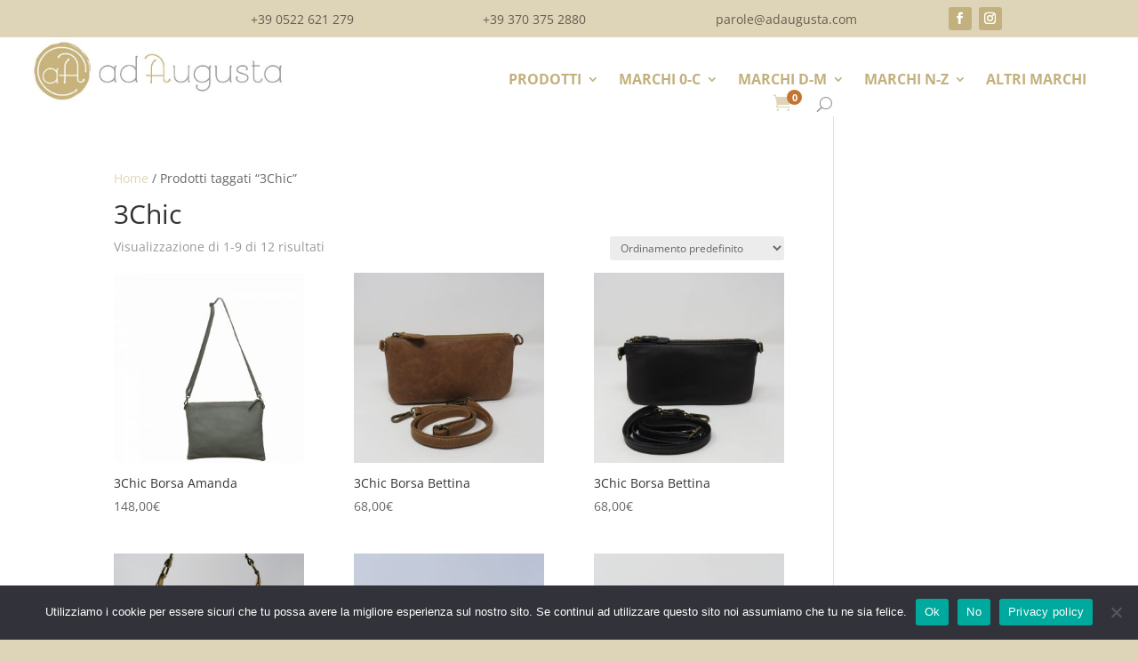

--- FILE ---
content_type: text/css
request_url: https://adaugusta.com/wp-content/et-cache/global/et-divi-customizer-global.min.css?ver=1765370198
body_size: 1273
content:
.woocommerce ul.products li.first,.woocommerce-page ul.products li.first{clear:none}.pwb-single-product-brands.pwb-clearfix a{color:#C7B37C}.woocommerce-message a.button.wc-forward:hover{color:#C7B37C}body.archive.tax-pwb-brand.et_right_sidebar #left-area{max-width:100%;width:100%;padding:0}body.archive.tax-pwb-brand.et_right_sidebar div#sidebar{display:none!important;opacity:0;visibility:hidden}body.archive.tax-pwb-brand.et_right_sidebar #main-content .container:before{display:none}ul.woocommerce-error a.button.wc-forward.wp-element-button{color:#fff}td.actions .coupon button.button{border-color:#C7B37C!important;color:#C7B37C!important}.et_pb_row.et_pb_row_2_tb_header.et_pb_row--with-menu.et-last-child{width:100%;padding:3px 30px}.pwb-single-product-brands.pwb-clearfix{display:none}.et_pb_row.et_pb_row_2_tb_header .et_pb_column.et_pb_column_2_5.et_pb_column_7_tb_header span.et_pb_image_wrap img{max-width:301px}.et_pb_section.et_pb_section_2_tb_header.et_section_regular.et_pb_section_sticky .et_pb_row.et_pb_row_2_tb_header.et_pb_row--with-menu.et-last-child{width:100%!important;padding:3px 30px!important}tr.woocommerce-cart-form__cart-item.cart_item td.product-remove a.remove:hover{color:#fff;background:#c2b17e!important}.form-row.place-order button#place_order:hover,button#place_order.button.alt.wp-element-button:hover{color:#c8b27c!important}